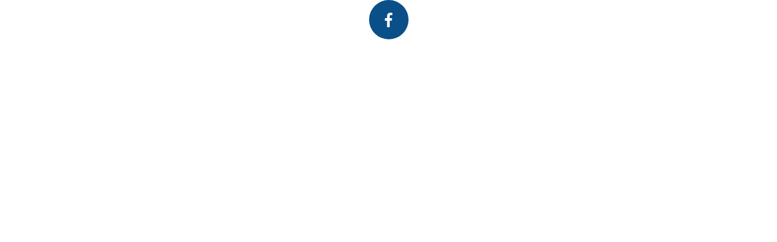

--- FILE ---
content_type: text/html; charset=UTF-8
request_url: https://js.frontrunnerpro.com/fbsdk/fbLoginSdk.php?v=tl&registerUrl=https://memorial.davisfuneralhomenh.com/irene-rootovich/5361213/ajax/tribute-wall.php
body_size: 2237
content:
<!DOCTYPE html>
<html lang="en">

<head>
    <script src="https://ajax.googleapis.com/ajax/libs/jquery/3.3.1/jquery.min.js"></script>
    <link rel="stylesheet" href="https://use.fontawesome.com/releases/v5.5.0/css/all.css" integrity="sha384-B4dIYHKNBt8Bc12p+WXckhzcICo0wtJAoU8YZTY5qE0Id1GSseTk6S+L3BlXeVIU" crossorigin="anonymous">    
    <style>
        html {
            display: table;
            margin: auto;
        }

        body {
           display: table-cell;
           vertical-align: middle;
           margin: 0 auto;
        }


        a.info-item-sign-facebook {
            clear: both;
            position: relative;
            padding: 1rem 1rem 1rem 3.25rem;
            color: #fff;
            line-height: 1;
            text-shadow: 1px 1px 1px rgba(0,0,0,0.25);
            background: linear-gradient(to bottom, #484545 0%, #a13a3a 100%);
            background: #3B5999;
            border-radius: 3px;
                float: none;
            display: inline-block;
            text-decoration: none;
        }


        a.info-item-sign-facebook span {
            font-family: "Open Sans", sans-serif !important;
            font-size: 14px;
        }

        a.info-item-sign-facebook:before {
            background-image: url(facebook-icon.svg);
            background-color: #4664a5;
            
            content: "";
            position: absolute;
            top: 0;
            left: 0;
            width: 2.75rem;
            height: 100%;
            background-position: center;
            background-repeat: no-repeat;
        
            background-size: 30px;
            border-radius: 3px 0 0 3px;
            transition: ease 0.5s;
        }
        
        a.facebookLogin {
            display: flex;
            justify-content: center;
            align-items: center;
            margin: 0 auto 2rem;
            width: 65px;
            height: 65px;
            color: #fff;
            font-size: 1.5rem;
            font-weight: normal;
            background: #0a4f88;
            border-radius: 50%;
            text-decoration: none;
            line-height: inherit;
            cursor: pointer;            
        }        
    </style>

</head>

<body>
    
    
            <a class="facebookLogin">
            <i class="fab fa-facebook-f"></i>
        </a>
        
<script defer src="https://static.cloudflareinsights.com/beacon.min.js/vcd15cbe7772f49c399c6a5babf22c1241717689176015" integrity="sha512-ZpsOmlRQV6y907TI0dKBHq9Md29nnaEIPlkf84rnaERnq6zvWvPUqr2ft8M1aS28oN72PdrCzSjY4U6VaAw1EQ==" data-cf-beacon='{"rayId":"9c163147ee7dd806","version":"2025.9.1","serverTiming":{"name":{"cfExtPri":true,"cfEdge":true,"cfOrigin":true,"cfL4":true,"cfSpeedBrain":true,"cfCacheStatus":true}},"token":"b99c67882bfd49b2b3eb5a4bf5640213","b":1}' crossorigin="anonymous"></script>
</body>

</html>


<script type="text/javascript">
    
    window.fbAsyncInit = function() {
        FB.init({
            appId: '749620358720763',
            cookie: true,
            status: true,
            xfbml: true,
            version: 'v3.2'
        });

        FB.AppEvents.logPageView();

    };

    (function(d, s, id) {
        var js, fjs = d.getElementsByTagName(s)[0];
        if (d.getElementById(id)) {
            return;
        }
        js = d.createElement(s);
        js.id = id;
        js.src = "https://connect.facebook.net/en_US/sdk.js";
        fjs.parentNode.insertBefore(js, fjs);
    }(document, 'script', 'facebook-jssdk'));


    function getFbUserData(callBack) {
        FB.api('/me', {
                locale: 'en_US',
                fields: 'id,first_name,last_name,email,picture.width(100).height(100)'
            },
            function(response) {
                var name = response.first_name + ' ' + response.last_name;
                callBack(response.email, name, response.id, response.picture.data.url);
                //document.getElementById('userData').innerHTML = '<p><b>FB ID:</b> '+response.id+'</p><p><b>Name:</b> '+response.first_name+' '+response.last_name+'</p><p><b>Email:</b> '+response.email+'</p><p><b>Gender:</b> '+response.gender+'</p><p><b>Locale:</b> '+response.locale+'</p><p><b>Picture:</b> <img src="'+response.picture.data.url+'"/></p><p><b>FB Profile:</b> <a target="_blank" href="'+response.link+'">click to view profile</a></p>';
            });
    }

    function RegisterNewUser(userType, emailSignup, nameSignUp, FBUserId, FBUserPhoto, callBack) {
        var registerUrl = new URL(window.location);
        var url = registerUrl.searchParams.get("registerUrl");

        $.ajax({
            url: url,
            data: {
                action: "registerUserInfo",
                userType: userType,
                emailSignup: emailSignup,
                nameSignUp: nameSignUp,
                FBUserId: FBUserId,
                FBUserPhoto: FBUserPhoto
            },
            type: "POST",
            error: function(err) {
                console.error(err);
            },
            success: function(data) {
                var res = $.parseJSON(data);
                if (res.success) {
                    console.log('User is registered successfully');
                    callBack(res.tributeUserId, FBUserId);
                } else {
                    alert('something went wrong, Please try again.');
                }
            },
            complete: function() {
                console.log("Registration Request finished.");
            }
        });
    }
    

    $(function() {
        
        $('.info-item-sign-facebook, .facebookLogin').on('click', function(e) {
            e.preventDefault();
            FB.login(function(response) {
                if (response.authResponse) {
                    
                    console.log(response.authResponse);
                    
                    getFbUserData(function(email, name, FBUserId, FBUserPhoto) {
                        RegisterNewUser("facebookUser", email, name, FBUserId, FBUserPhoto, function(tributeUserId, FBUserId){
                            var userObj={UserId: tributeUserId, FBUserId: FBUserId};
                            parent.postMessage(JSON.stringify(userObj), "*");
                        });
                    });
                } else {
                    alert('User cancelled login or did not fully authorize.');
                }
            }, {
                scope: 'public_profile, email',
                return_scopes: true
            });

        });

    });
</script>